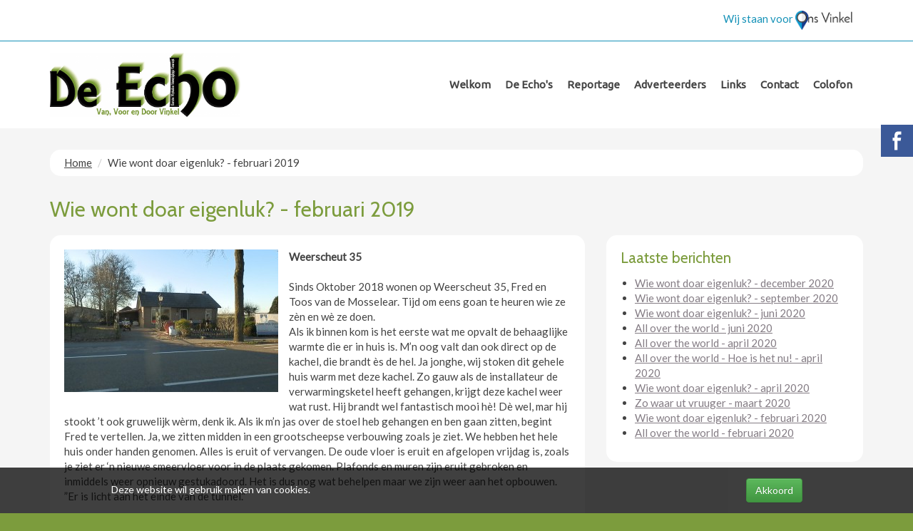

--- FILE ---
content_type: text/html; charset=UTF-8
request_url: https://www.echovinkel.nl/reportage/wie-wont-doar-eigenluk-februari-2019
body_size: 5866
content:
<!DOCTYPE html>
<html lang="nl">
    <head>
        <meta charset="utf-8">
        <meta http-equiv="X-UA-Compatible" content="IE=edge">
        <meta name="viewport" content="width=device-width, initial-scale=1">
        <title>Wie wont doar eigenluk? - februari 2019</title>
        <meta name="keywords" content=""/>
        <meta name="description" content=""/>
        <link href="//cdn.echovinkel.nl/css/template.min.css?v=541" rel="stylesheet">
                    <link rel="icon" type="image/png" href="//cdn.echovinkel.nl/favicon.png">
        
        
        <!--[if lt IE 9]>
            <script src="https://oss.maxcdn.com/html5shiv/3.7.2/html5shiv.min.js"></script>
            <script src="https://oss.maxcdn.com/respond/1.4.2/respond.min.js"></script>
        <![endif]-->

                </head>
    <body>
                <div class="container-fluid platform-ons-vinkel">
        <div class="container">
            <div class="row">
                <div class="col-xs-12 content">
                    Wij staan voor <a href="http://www.onsvinkel.nl/" title="Ons Vinkel" target="_blank"><img src="//static.lanceerjewebsite.nl/platform/platform-ons-vinkel.jpg" alt="Ons Vinkel"/></a>
                </div>
            </div>
        </div>
    </div>
        <div id="container">
                        <header>
                                <div id="header" class="header-without-visual">
                    <div class="navbar" role="navigation">
                        <div class="container">
                            <div class="navbar-header">
                                <a class="navbar-brand" href="/">
                                    <img src="//cdn.echovinkel.nl/logo.png?v=541" alt="Echo Vinkel"/>
                                </a>

                                <button
                                        class="hamburger hamburger--squeeze"
                                        type="button"
                                        data-toggle="collapse"
                                        data-target=".navbar-collapse"
                                        aria-controls="navbar"
                                        aria-expanded="false"
                                        aria-label="Navigatie openen"
                                        data-lang-open="Navigatie openen"
                                        data-lang-close="Navigatie sluiten"
                                >
                                    <span class="hamburger-box">
                                        <span class="hamburger-inner"></span>
                                    </span>
                                </button>
                            </div>
                            <div class="collapse navbar-collapse navbar-right">
                                <ul class="nav navbar-nav">
                                    <li  id="1">
		 <a href="https://www.echovinkel.nl">
			Welkom
			</a>
					</li>
	<li  id="7">
		 <a href="https://www.echovinkel.nl/de-echos">
			De Echo&#039;s
			</a>
					</li>
	<li  id="2">
		 <a href="https://www.echovinkel.nl/reportage">
			Reportage
			</a>
					</li>
	<li  id="10">
		 <a href="https://www.echovinkel.nl/adverteerders">
			Adverteerders
			</a>
					</li>
	<li  id="9">
		 <a href="https://www.echovinkel.nl/links">
			Links
			</a>
					</li>
	<li  id="6">
		 <a href="https://www.echovinkel.nl/contact">
			Contact
			</a>
					</li>
	<li  id="8">
		 <a href="https://www.echovinkel.nl/colofon">
			Colofon
			</a>
					</li>
                                </ul>
                            </div>
                        </div>
                    </div>
                </div>
                                            </header>
                                        <div class="container">
                    <div class="row">
                        <div class="col-xs-12">
                            	<ul class="breadcrumb">
		<li><a href="/" title="Home">Home</a> <span class="divider"></span></li>
		<li>Wie wont doar eigenluk? - februari 2019</li>
	</ul>
                        </div>
                    </div>
                </div>
                        <div class="container content-container">
                                	<h1 title="Wie wont doar eigenluk? - februari 2019">Wie wont doar eigenluk? - februari 2019</h1>
	<div class="row">
		<div class="col-xs-12 col-sm-7 col-md-8">
			<div class="content-box">
													<img src="//cdn.echovinkel.nl/cms/news/wie_wont_doar_eigenluk_februari_2019.jpg" alt="Wie wont doar eigenluk? - februari 2019" class="img-responsive pull-left news-img">
													<strong><p>Weerscheut 35</p></strong>
					<br/>
								<p>Sinds Oktober 2018 wonen op Weerscheut 35, Fred en Toos van de Mosselear. Tijd om eens goan te heuren wie ze zèn en wè ze doen.</p>
<p>Als ik binnen kom is het eerste wat me opvalt de behaaglijke warmte die er in huis is. M’n oog valt dan ook direct op de kachel, die brandt ès de hel. Ja jonghe, wij stoken dit gehele huis warm met deze kachel. Zo gauw als de installateur de verwarmingsketel heeft gehangen, krijgt deze kachel weer wat rust. Hij brandt wel fantastisch mooi hè! Dè wel, mar hij stookt ’t ook gruwelijk wèrm, denk ik. Als ik m’n jas over de stoel heb gehangen en ben gaan zitten, begint Fred te vertellen. Ja, we zitten midden in een grootscheepse verbouwing zoals je ziet. We hebben het hele huis onder handen genomen. Alles is eruit of vervangen. De oude vloer is eruit en afgelopen vrijdag is, zoals je ziet er ‘n nieuwe smeervloer voor in de plaats gekomen. Plafonds en muren zijn eruit gebroken en inmiddels weer opnieuw gestukadoord. Het is dus nog wat behelpen maar we zijn weer aan het opbouwen. ”Er is licht aan het einde van de tunnel.”</p>
<p> </p>
<p>We hebben altijd graag gekampeerd, zegt Toos, dus hier mauwen we dan ook niet over. Vandaar die camper? Inderdaad. We zijn echte camping lui. We trekken er graag op uit en zijn dan ook een aantal maanden van het jaar ergens in Europa met onze camper op pad. Sinds 2 jaar zijn we beide campingcontroleur voor de ACSI. Kende dè? Heb ik wel is van gehoord ja. Maar wat doen die eigenlijk? ACSI controleert elk jaar 9900 campings in heel Europa of de faciliteiten die ze hebben er inderdaad ook nog zijn, en of ze goed onderhouden worden/zijn. Hartstikke leuk om te doen! We worden van te voren aangekondigd dat we komen en zijn in kleding van de ACSI, zodat we goed herkenbaar zijn. Komend voorjaar gaan we naar Tsjechië waar we 29 campings gaan controleren. We denken nu daar ’n maand te blijven maar als het weer hier slecht is en daar goed, kunnen we er zomaar wat langer zijn. Wij hoeven namelijk voor niemand meer naar huis. We zijn beide gepensioneerd. Pensionado’s!! Klinkt mooier hè! Zo hebben we meer tijd voor onze 4 kleinkinderen. Zelf hebben we 3 kinderen waarvan er 1 in ’s-Hertogenbosch, 1 in Empel en de 3e in Mexico woont. Nie bè de deur, maar we proberen er minimaal 1x per jaar naar toe te gaan. Altijd mooi weer daar joh.</p>
<p> </p>
<p>Ondertussen ga ik onopgemerkt iets verder van de kachel zitten, want dè ding buldert gewoon door. We hebben in ons werkzame leven bij de PNEM en bij het inmiddels gesloopte ‘groot ziekengasthuis’ in ’s-Hertogenbosch gewerkt, allebei op de administratie. Fred 38 jaar bij de PNEM (nu Essent) en ikke in het ‘Groot’ voor alle duidelijkheid. Maar de laatste tien jaar hebben we beide bij Flik-Flak op de Maaspoort gewerkt. Fred was bij de Provinciale Noord Brabantse energie Maatschappij (PNEM) zijn werk beu en kreeg via via werk aangeboden als accommodatie beheerder van het Flik-Flak pand. Heel iets anders, maar de laatste 10 jaar zijn we beide weer met plezier gaan werken. Toos werkte daar inmiddels ook en was sportdocente voor het ‘klein volk’ zoals ze daar zeggen. Kinderen tussen 5 en 15 jaar oud.</p>
<p> </p>
<p>Nu we beide niet meer hoeven, doen we veel vrijwilligerswerk voor de Blauwe Engelen in ’s-Hertogenbosch. De stichting Gastvrij ’s-Hertogenbosch wil met haar gastvrouwen en gastheren ’s-Hertogenbosch op de kaart zetten en ervoor zorgen dat mensen met plezier hun vrije tijd in ’s-Hertogenbosch doorbrengen. Door een warme en gastvrije ontvangst te bieden willen wij de bezoeker van onze stad een goed gevoel geven en het bourgondische karakter en de ‘Brabantse gezelligheid’ overbrengen. Dit doen wij door de mensen op markante punten in de stad te voorzien van informatie, ze de weg te wijzen of hun iets te vertellen over de stad en de lopende activiteiten. Ook besturen wij de gratis stadsbusjes die van dinsdag tot en met zondag van 10.00 uur tot 17.00 uur via een vaste route door de stad rijden. Via het ‘hop-on/hop-off’ principe kunnen mensen tijdens de rit willekeurig in- en uitstappen. Je herkent mensen van de Blauwe Engelen aan hun blauwe kleding en de busjes met de blauwe opdruk. Daar heb ik nog nooit van gehoord zeg ik. Zal er toch eens op letten als ik weer in de stad ben. Doet dè mar is, zegt Toos. En als het mensen uit het buitenland zijn? Dan doen we het maar met handen en voeten! Met de hop-on hop-off bus vervoerden we afgelopen jaar ongeveer 30.000 mensen. Kun je nagaan hoeveel toeristen er op jaarbasis in de stad komen.</p>
<p> </p>
<p style="text-align:justify;"><img src="//cdn.echovinkel.nl/cms/files/reportage/nee.jpg" alt="" width="422" height="316" /></p>
<p> </p>
<p>Woonden jullie eigenlijk in de binnenstad alvorens jullie naar Vinkel kwamen? Nee, we woonden na onze trouw in Den Dungen, toen ’n paar jaar in Hintham en in de Maaspoort hebben we op 4 locaties gewoond. Dit is dus ons 7de of 8ste huis(je). Maar het is toch echt wel de bedoeling om hier nog ’n hele tijd te blijven zitten. Munne jas heb ik inmiddels op de grond gegooid, (ik heb ’t idee dat m’n rechter mouw zo meteen vlam vat) en vraag hoe ze in Vinkel uitkwamen? Puur toeval! We zagen dit huis op Funda staan en dat stond toevallig in Vinkel, zodoende. Familie en vrienden zeiden: Woar godde gulie noar toe?? Vinkel?? Hebben ze daar al stromend water en is daar al elektriciteit? Wè moete doar toch goan doen? Wonen! Zeiden we. Nu we hier zitten is van die reactie van hen niets meer over. In de Maaspoort zaten we bij wijze van spreken ‘boven op elkaar’. En hier wonen we zo heerlijk vrij. Ik zit ’s morgens met ’n glimlach de krant te lezen. De zon op m’n bolletje, mooi uitzicht en lekker rustig hier. Dat waren wij in de Maaspoort niet gewend hoor! Wij als Bosschenaren kennen dat dorpse niet. Klein voorbeeldje: we woonden hier ’n paar dagen komt de buurman gelopen en ziet ons tobben met onze spullen die we maar bleven verzetten, zodat de verbouw door kon gaan. Als je wil kan je je spullen wel bij mij in de schuur kwijt, daar heb namelijk plaats zat. Dè is toch geweldig! We hadden niet gedacht dat er grote verschillen waren tussen de stad en het dorp. Maar ze zijn er echt!</p>
<p> </p>
<p>Er komen volgens mij de laatste tijd opvallend veel mensen uit ’s-Hertogenbosch en Rosmalen in ons dorp wonen, zeg ik. Kei mooi toch? Bij m’n ouders hing er altijd een tegeltje op het toilet met de tekst: Uit het beste korenaren, schiep God de Bosschenaren, uit het restant de rest van het land. Ik besluit hier niet op te reageren...</p>
<p> </p>
<p>Meer als genoeg om ’n stukske van te maken zeg ik en ik peer ‘m. Wè was ’t doar wèrm en dus fiets ik mè munne jas onder de stieken naar huis. Eenmaal thuis vind ik het binnen ‘kil’ en besluit de thermostaat flink op te schroeven. “Ge kunt ook ’n trui aandoen,” roepen ze vanuit de keuken. Ik reageer door te zeggen, dat ik eraan denk om ’n kachel te kopen. Want van ’n goei kachel heb je 3 keer warmte. Bij het hout omdoen, bij het hout naar binnen dragen, en als het in de kachel ligt. Daar kan de beste verwarmingsketel niet tegen op. Ge moet er alleen niet te kort bij gaan zitten!</p>
<p> </p>
<p>Frank</p>
							</div>
			<div class="row">
				<div class="col-xs-6">
											<a href="/reportage/wie-wont-doar-eigenluk-april-2019" title="Wie wont doar eigenluk? - april 2019" class="no-underline module-navigation previous"><span class="hidden-xs">Wie wont doar eigenluk? - april 2019</span></a>
									</div>
				<div class="col-xs-6 text-right">
											<a href="/reportage/all-over-the-world-januari-2019" title="All over the world - januari 2019" class="no-underline module-navigation next"><span class="hidden-xs">All over the world - januari 2019</span></a>
									</div>
			</div>
		</div>
		<div class="hidden-xs col-sm-5 col-md-4">
			<div class="content-box">
				<h4 title="Laatste berichten">Laatste berichten</h4>
				<ul class="padding-left-20">
											<li title="Wie wont doar eigenluk? - december 2020">
                                                        <a href="/reportage/wie-wont-doar-eigenluk-december-2020" target="_self" title="Wie wont doar eigenluk? - december 2020">Wie wont doar eigenluk? - december 2020</a>
						</li>
											<li title="Wie wont doar eigenluk? - september 2020">
                                                        <a href="/reportage/wie-wont-doar-eigenluk-september-2020" target="_self" title="Wie wont doar eigenluk? - september 2020">Wie wont doar eigenluk? - september 2020</a>
						</li>
											<li title="Wie wont doar eigenluk? - juni 2020">
                                                        <a href="/reportage/wie-wont-doar-eigenluk-juni-2020" target="_self" title="Wie wont doar eigenluk? - juni 2020">Wie wont doar eigenluk? - juni 2020</a>
						</li>
											<li title="All over the world - juni 2020">
                                                        <a href="/reportage/all-over-the-world-juni-2020" target="_self" title="All over the world - juni 2020">All over the world - juni 2020</a>
						</li>
											<li title="All over the world - april 2020">
                                                        <a href="/reportage/all-over-the-world-april-2020" target="_self" title="All over the world - april 2020">All over the world - april 2020</a>
						</li>
											<li title="All over the world - Hoe is het nu! - april 2020">
                                                        <a href="/reportage/all-over-the-world-hoe-is-het-nu-april-2020" target="_self" title="All over the world - Hoe is het nu! - april 2020">All over the world - Hoe is het nu! - april 2020</a>
						</li>
											<li title="Wie wont doar eigenluk? - april 2020">
                                                        <a href="/reportage/wie-wont-doar-eigenluk-april-2020" target="_self" title="Wie wont doar eigenluk? - april 2020">Wie wont doar eigenluk? - april 2020</a>
						</li>
											<li title="Zo waar ut vruuger - maart 2020">
                                                        <a href="/reportage/zo-waar-ut-vruuger-maart-2020" target="_self" title="Zo waar ut vruuger - maart 2020">Zo waar ut vruuger - maart 2020</a>
						</li>
											<li title="Wie wont doar eigenluk? - februari 2020">
                                                        <a href="/reportage/wie-wont-doar-eigenluk-februari-2020" target="_self" title="Wie wont doar eigenluk? - februari 2020">Wie wont doar eigenluk? - februari 2020</a>
						</li>
											<li title="All over the world - februari 2020">
                                                        <a href="/reportage/all-over-the-world-februari-2020" target="_self" title="All over the world - februari 2020">All over the world - februari 2020</a>
						</li>
									</ul>
			</div>
		</div>
	</div>
                                            </div>
            <div id="footer">
                <div class="container">
                    <div class="row">
                                                                                    <div class="col-sm-4 col-xs-12">
                                    <h3 title="Echo Vinkel">Echo Vinkel</h3>
                                    <p>Dennenlaan 2<br />5382 JV &nbsp;Vinkel</p>
<p>*bezoek alleen op afspraak*</p>
<p>&nbsp;</p>
<p>E-mail: <a title="Mail naar Echo Vinkel" href="mailto:info@echovinkel.nl">info@echovinkel.nl</a><br />Telefoon: 06 282 33 815</p>
<p>&nbsp;</p>
<p>&nbsp;</p>
                                </div>
                                                            <div class="col-sm-4 col-xs-12">
                                    <h3 title="Inhoud">Inhoud</h3>
                                    <p><a title="Welkom" href="/">Welkom</a></p>
<p><a title="De Echo's" href="/de-echos">De Echo's</a></p>
<p><a title="Nieuws" href="/reportage">Reportage</a></p>
<p><a title="Fotoalbum" href="/fotoalbum">Fotoalbum</a></p>
<p><a title="Adverteerders" href="/adverteerders">Adverteerders</a></p>
<p><a title="Links" href="/links">Links</a></p>
<p><a title="Contact" href="/contact">Contact</a></p>
<p><a title="Colofon" href="/colofon">Colofon</a></p>
                                </div>
                                                            <div class="col-sm-4 col-xs-12">
                                    <h3 title="Volg ons op">Volg ons op</h3>
                                    <p><a title="Echo Vinkel op Facebook" href="https://www.facebook.com/echovinkel" target="_blank" rel="noreferrer"><img src="//cdn.echovinkel.nl/cms/files/socialmedia/facebook_echovinkel.png" alt="" width="175" height="58" /></a></p>
<p> </p>
<p><a title="Echo Vinkel op Issuu" href="https://issuu.com/echovinkel" target="_blank" rel="noreferrer"><img src="//cdn.echovinkel.nl/cms/files/socialmedia/issuu-echovinkel.png" alt="Issuu Echovinkel" width="175" height="49" /></a></p>
                                </div>
                                                                        </div>
                </div>
            </div>
        </div>

        <div class="social social-2 social-count-1 social-bottom-mobile">
                                <div class="facebook ">
                <a href="https://www.facebook.com/echovinkel/?fref=ts" target="_blank">
                    <img src="//static.lanceerjewebsite.nl/social/square/facebook.svg" alt="Facebook"/>
                </a>
            </div>
            </div>

                    <div id="cookies">
                <div class="wrapper">
                    <span class="message"><p>Deze website wil gebruik maken van cookies.</p></span>
                    <div class="btns">
                                                <a href="/cookies" class="btn btn-success">Akkoord</a>
                    </div>
                </div>
            </div>
        
        <a href="#" class="scrollToTop hidden-lg hidden-md hidden-sm">&#9650; Terug naar boven</a>

        <script type="text/javascript">var visualEffect = "fade", visualDelay = 7000;</script>
        <script src="//static.lanceerjewebsite.nl/frontend/min.js?v=541"></script>

        
        <div class="pswp" tabindex="-1" role="dialog" aria-hidden="true">
            <div class="pswp__bg"></div>
            <div class="pswp__scroll-wrap">
                <div class="pswp__container">
                    <div class="pswp__item"></div>
                    <div class="pswp__item"></div>
                    <div class="pswp__item"></div>
                </div>
                <div class="pswp__ui pswp__ui--hidden">
                    <div class="pswp__top-bar">
                        <div class="pswp__counter"></div>
                        <button class="pswp__button pswp__button--close" title="Close (Esc)"></button>
                        <button class="pswp__button pswp__button--zoom" title="Zoom in/out"></button>
                        <div class="pswp__preloader">
                            <div class="pswp__preloader__icn">
                                <div class="pswp__preloader__cut">
                                    <div class="pswp__preloader__donut"></div>
                                </div>
                            </div>
                        </div>
                    </div>
                    <div class="pswp__share-modal pswp__share-modal--hidden pswp__single-tap">
                        <div class="pswp__share-tooltip"></div>
                    </div>
                    <button class="pswp__button pswp__button--arrow--left" title="Previous (arrow left)"></button>
                    <button class="pswp__button pswp__button--arrow--right" title="Next (arrow right)"></button>
                    <div class="pswp__caption">
                        <div class="pswp__caption__center"></div>
                    </div>
                </div>
            </div>
        </div>

        
            </body>
</html>
